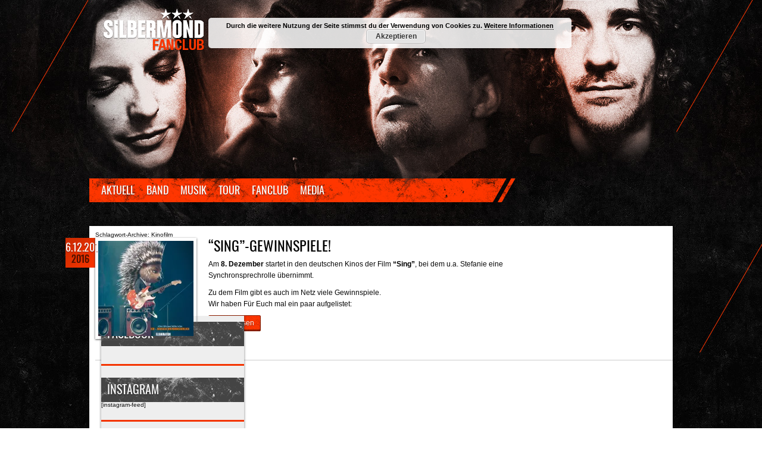

--- FILE ---
content_type: text/css
request_url: https://www.silbermond-fanclub.de/wp-content/themes/silbermond-fanclub-2012/style.css
body_size: 6440
content:
/*
Theme Name: Silbermond Fanclub 2012
Theme URI: https://www.silbermond-fanclub.de/
Author: Chris Schneider
Description: Theme für den neuen offiziellen Silbermond Fanclub 2012
Version: 2.1
*/

/* Schriftart einbetten -------------------------------------------------------------- */

/* arimo-regular - latin */
@font-face {
  font-family: 'Arimo';
  font-style: normal;
  font-weight: 400;
  src: url('fonts/arimo-v11-latin-regular.eot'); /* IE9 Compat Modes */
  src: local('Arimo Regular'), local('Arimo-Regular'),
       url('fonts/arimo-v11-latin-regular.eot?#iefix') format('embedded-opentype'), /* IE6-IE8 */
       url('fonts/arimo-v11-latin-regular.woff2') format('woff2'), /* Super Modern Browsers */
       url('fonts/arimo-v11-latin-regular.woff') format('woff'), /* Modern Browsers */
       url('fonts/arimo-v11-latin-regular.ttf') format('truetype'), /* Safari, Android, iOS */
       url('fonts/arimo-v11-latin-regular.svg#Arimo') format('svg'); /* Legacy iOS */
}
/* arimo-italic - latin */
@font-face {
  font-family: 'Arimo';
  font-style: italic;
  font-weight: 400;
  src: url('fonts/arimo-v11-latin-italic.eot'); /* IE9 Compat Modes */
  src: local('Arimo Italic'), local('Arimo-Italic'),
       url('fonts/arimo-v11-latin-italic.eot?#iefix') format('embedded-opentype'), /* IE6-IE8 */
       url('fonts/arimo-v11-latin-italic.woff2') format('woff2'), /* Super Modern Browsers */
       url('fonts/arimo-v11-latin-italic.woff') format('woff'), /* Modern Browsers */
       url('fonts/arimo-v11-latin-italic.ttf') format('truetype'), /* Safari, Android, iOS */
       url('fonts/arimo-v11-latin-italic.svg#Arimo') format('svg'); /* Legacy iOS */
}
/* arimo-700italic - latin */
@font-face {
  font-family: 'Arimo';
  font-style: italic;
  font-weight: 700;
  src: url('fonts/arimo-v11-latin-700italic.eot'); /* IE9 Compat Modes */
  src: local('Arimo Bold Italic'), local('Arimo-BoldItalic'),
       url('fonts/arimo-v11-latin-700italic.eot?#iefix') format('embedded-opentype'), /* IE6-IE8 */
       url('fonts/arimo-v11-latin-700italic.woff2') format('woff2'), /* Super Modern Browsers */
       url('fonts/arimo-v11-latin-700italic.woff') format('woff'), /* Modern Browsers */
       url('fonts/arimo-v11-latin-700italic.ttf') format('truetype'), /* Safari, Android, iOS */
       url('fonts/arimo-v11-latin-700italic.svg#Arimo') format('svg'); /* Legacy iOS */
}
/* arimo-700 - latin */
@font-face {
  font-family: 'Arimo';
  font-style: normal;
  font-weight: 700;
  src: url('fonts/arimo-v11-latin-700.eot'); /* IE9 Compat Modes */
  src: local('Arimo Bold'), local('Arimo-Bold'),
       url('fonts/arimo-v11-latin-700.eot?#iefix') format('embedded-opentype'), /* IE6-IE8 */
       url('fonts/arimo-v11-latin-700.woff2') format('woff2'), /* Super Modern Browsers */
       url('fonts/arimo-v11-latin-700.woff') format('woff'), /* Modern Browsers */
       url('fonts/arimo-v11-latin-700.ttf') format('truetype'), /* Safari, Android, iOS */
       url('fonts/arimo-v11-latin-700.svg#Arimo') format('svg'); /* Legacy iOS */
}
/* oswald-regular - latin */
@font-face {
  font-family: 'Oswald';
  font-style: normal;
  font-weight: 400;
  src: url('fonts/oswald-v16-latin-regular.eot'); /* IE9 Compat Modes */
  src: local('Oswald Regular'), local('Oswald-Regular'),
       url('fonts/oswald-v16-latin-regular.eot?#iefix') format('embedded-opentype'), /* IE6-IE8 */
       url('fonts/oswald-v16-latin-regular.woff2') format('woff2'), /* Super Modern Browsers */
       url('fonts/oswald-v16-latin-regular.woff') format('woff'), /* Modern Browsers */
       url('fonts/oswald-v16-latin-regular.ttf') format('truetype'), /* Safari, Android, iOS */
       url('fonts/oswald-v16-latin-regular.svg#Oswald') format('svg'); /* Legacy iOS */
}
/* oswald-700 - latin */
@font-face {
  font-family: 'Oswald';
  font-style: normal;
  font-weight: 700;
  src: url('fonts/oswald-v16-latin-700.eot'); /* IE9 Compat Modes */
  src: local('Oswald Bold'), local('Oswald-Bold'),
       url('fonts/oswald-v16-latin-700.eot?#iefix') format('embedded-opentype'), /* IE6-IE8 */
       url('fonts/oswald-v16-latin-700.woff2') format('woff2'), /* Super Modern Browsers */
       url('fonts/oswald-v16-latin-700.woff') format('woff'), /* Modern Browsers */
       url('fonts/oswald-v16-latin-700.ttf') format('truetype'), /* Safari, Android, iOS */
       url('fonts/oswald-v16-latin-700.svg#Oswald') format('svg'); /* Legacy iOS */
}

/* Browserdefault und andere allgemeine Angaben -------------------------------------------------------------- */

* {
	margin: 0;
	padding: 0;
}

html, body, div, span, applet, object, iframe, h1, h2, h3, h4, h5, h6, p, blockquote, pre, a, abbr, acronym, address, big, cite, code, del, dfn, em, font, ins, kbd, q, s, samp, small, strike, strong, sub, sup, tt, var, dl, dt, dd, ol, ul, li, fieldset, form, label, legend, table, caption, tbody, tfoot, thead, tr, th, td {
	border: 0;
	font-family: inherit;
	font-size: 100%;
	font-style: inherit;
	font-weight: inherit;
	margin: 0;
	outline: 0;
	padding: 0;
	vertical-align: baseline;
color:black;
}

:focus {
	outline: 0;
}

body {
	background: #fff;
	line-height: 1;
}

ol, ul {
	list-style: none;
}

table {
	border-collapse: separate;
	border-spacing: 0;
}

caption, th, td {
	font-weight: normal;
	text-align: left;
}

blockquote:before, blockquote:after, q:before, q:after {
	content: "";
}

blockquote, q {
	quotes: "" "";
}

a img {
	border: 0;
}

article, aside, details, figcaption, figure, footer, header, hgroup, menu, nav, section {
	display: block;
}

.clear {
	height: 0;
	width: 0;
	padding: 0;
	margin: 0;
	line-height: 0;
	clear: both;
}

/* Standard Struktur -------------------------------------------------------------- */

html {
	background: url('images/website/background-html.jpg') top left;
}

body {
	margin: 0;
	padding: 0;
	font-size: 10px;
	font-family: 'Arimo', Arial, Tahoma, sans-serif;
	font-weight: 400;
	color: #fff;
	text-align: center;
	background: url('images/website/background-body.jpg') top center no-repeat;
}
	
#centerbox {
	width: 980px;
	margin: 0 auto;
	text-align: left;
}

/* Header -------------------------------------------------------------- */

#header {
	width: 960px;
	height: 290px;
	padding: 10px 0 0 20px;
}

#header p a#logofanclub {
	display: block;
	height: 80px;
	width: 180px;
	text-indent: -999em;
	overflow: hidden;
	background: url('images/website/silbermond-fanclub-logo.png') top left no-repeat;
	float: left;
}

#header p a#logostreetteam {
	display: block;
	height: 54px;
	width: 100px;
	text-indent: -999em;
	overflow: hidden;
	background: url('images/website/silbermond-streetteam-logo.png') top left no-repeat;
	float: left;
	margin: 20px 0 0 20px;
}

#header p a#logofanshelfen {
	display: block;
	height: 54px;
	width: 100px;
	text-indent: -999em;
	overflow: hidden;
	background: url('images/website/silbermond-fans-helfen-logo.png') top left no-repeat;
	float: left;
	margin: 20px 0 0 20px;
}

/* Hauptnavigation -------------------------------------------------------------- */

#navi {
	background: url('images/website/background-navi.png') top left no-repeat;
	height: 40px;
	margin: 0 0 40px 0;
	padding: 0 0 0 10px;
}

#navi ul.level-1 li ,
#navi div ul.level-1 li {
	float: left;
	display: block;
}

#navi ul.level-1 li a ,
#navi div ul.level-1 li a {
	display: block;
	padding: 10px 10px 12px 10px;
	font-size: 1.8em;
	font-weight: 400;
	font-family: 'Oswald', Arial, Tahoma, sans-serif;
	text-transform: uppercase;
	color: #fff;
	text-decoration: none;
	text-shadow: 0 1px 1px #821c00;
}

#navi ul.level-1 li:hover > a ,
#navi div ul.level-1 li:hover > a {
	color: #000;
	background: #fff;
	text-shadow: 0 0 0;
}

#navi ul.level-1 li ul.level-2 ,
#navi div ul.level-1 li ul.sub-menu {
	position: absolute;
	left: -999em;
	background: url('images/website/background-ul.png') bottom left no-repeat;
	padding: 0 5px 5px 5px;
	width: 150px;
	z-index: 99;
}

#navi ul.level-1 li:hover ul.level-2 ,
#navi div ul.level-1 li:hover ul.sub-menu {
	left: auto;
	margin: 0 0 0 -5px;
}

#navi ul.level-1 li ul.level-2 li ,
#navi div ul.level-1 li ul.sub-menu li {
	float: none;
	margin: 0;
	padding: 0 10px;
	background: #fff;
}

#navi ul.level-1 li ul.level-2 li a ,
#navi div ul.level-1 li ul.sub-menu li a {
	color: #000;
	display: block;
	font-size: 1.2em;
	font-family: 'Arimo', Arial, Tahoma, sans-serif;
	text-transform: none;
	padding: 9px 0 8px 0;
	border-bottom: 1px dotted #aaa;
	text-shadow: 0 0 0;
	font-weight: 400;
}

#navi ul.level-1 li ul.level-2 li.last a ,
#navi div ul.level-1 li ul.sub-menu li:last-child a {
	border: 0;
}

#navi ul.level-1 li ul.level-2 li a:active,
#navi ul.level-1 li ul.level-2 li a:hover,
#navi ul.level-1 li ul.level-2 li a:focus {
	color: #ff3600;
}
#navi div ul.level-1 li ul.sub-menu li a:active,
#navi div ul.level-1 li ul.sub-menu li a:hover,
#navi div ul.level-1 li ul.sub-menu li a:focus {
	color: #ff3600;
}

/* Sidebar mit Widgets -------------------------------------------------------------- */

#main {
	width: 970px;
	background: #fff;
	padding: 10px 0 10px 10px;
}

#main-content {
	width: 710px;
	float: left;
	padding: 0 0 20px 0;
}

#sidebar-wrap {
	float: left;
}

#sidebar {
	width: 240px;
	padding: 10px;
	min-height: 300px;
	position: relative;
	top: -100px;
	background: url('images/website/background-sidebar.png') top center repeat-y;
	color: #000;
}

#sidebar-bottom {
	background: url('images/website/background-sidebar-bottom.png') top center no-repeat;
	height: 50px;
	width: 260px;
	float: left;
	position: relative;
	top: -100px;
}

#sidebar h3 {
	font-size: 2.0em;
	font-family: 'Oswald', Arial, Tahoma, sans-serif;
	font-weight: 400;
	text-transform: uppercase;
	background: url('images/website/background-sidebar-h3.png') top left repeat-x;
	height: 32px;
	color: #fff;
	text-shadow: 0 1px 1px #111;
	padding: 9px 0 0 10px;
}

#sidebar ul.xoxo > li {
	border-bottom: 3px solid #f43401;
	margin: 0 0 20px 0;
	padding: 0 0 20px 0;
}

#sidebar ul li.widget_mnglloginwidget form {
	width: 220px;
	padding: 10px 10px 0 10px;
}

#sidebar ul li.widget_mnglloginwidget form label {
	display: block;
	font-size: 1.1em;
	color: #444;
}

#sidebar ul li.widget_mnglloginwidget form .formright label {
	display: inline;
}

#sidebar ul li.widget_mnglloginwidget form input[type=text], #sidebar ul li.widget_mnglloginwidget form input[type=password] {
	width: 208px;
	padding: 5px;
	background: #fff;
	border: 1px solid #c6c6c6;
	font-family: 'Arimo', Arial, Tahoma, sans-serif;
	font-size: 12px;
	color: #888;
	margin: 2px 0 10px 0;
}

#sidebar ul li.widget_mnglloginwidget form input[type=text]:focus, #sidebar ul li.widget_mnglloginwidget form input[type=password]:focus {
	color: #000;
}

#sidebar ul li.widget_mnglloginwidget form p.formright {
	text-align: right;
}

#sidebar ul li.widget_mnglloginwidget form input[type=submit] {
	display: block;
	width: 88px;
	height: 27px;
	background: url('images/website/button-more.jpg') top left no-repeat;
	color: #fff;
	text-decoration: none;
	text-shadow: 0 1px 1px #821c00;
	padding: 1px 0 4px 0;
	text-align: center;
	border: 0;
	font-family: 'Arimo', Arial, Tahoma, sans-serif;
	font-size: 12px;
	/*cursor: pointer;*/
	margin: 10px 0 10px 132px;
}

#sidebar ul li.widget_mnglloginwidget form input[type=submit]:active, #sidebar ul li.widget_mnglloginwidget form input[type=submit]:hover, #sidebar ul li.widget_mnglloginwidget form input[type=submit]:focus {
	margin-top: 12px;
	height: 25px;
}

#sidebar ul li.widget_mnglloginwidget p.mngl-login-actions {
	text-align: right;
	padding: 0 10px;
}

#sidebar ul li.widget_mnglloginwidget p.mngl-login-actions a {
	color: #444;
	text-decoration: none;
	border-bottom: 1px solid #888;
	font-size: 1.1em;
	margin: 0 0 0 5px;
}

#sidebar ul li.widget_mnglloginwidget p.mngl-login-actions a:active, #sidebar ul li.widget_mnglloginwidget p.mngl-login-actions a:hover, #sidebar ul li.widget_mnglloginwidget p.mngl-login-actions a:focus {
	border-bottom: 1px solid #000;
	color: #000;
}

#sidebar ul li.widget_mnglloginwidget ul.mngl-login-widget-nav li a {
	font-size: 1.2em;
	display: block;
	color: #444;
	text-decoration: none; 
	background: #ddd;
	margin: 1px 0 0 0;
	padding: 8px 10px;
}

#sidebar ul li.widget_mnglloginwidget ul.mngl-login-widget-nav li a:active, #sidebar ul li.widget_mnglloginwidget ul.mngl-login-widget-nav li a:hover, #sidebar ul li.widget_mnglloginwidget ul.mngl-login-widget-nav li a:focus {
	background: url('images/website/background-sidebar-h3.png') top left repeat-x;
	color: #fff;
}

#sidebar table.em-calendar {
	width: 240px;
	border-right: 2px solid #cdcdcd;
}

#sidebar table.em-calendar tr td {
	background: url('images/website/background-sidebar-calendar-td.jpg') top left no-repeat;
	font-size: 1.2em;
	width: 34px;
	height: 11px;
	border-left: 1px solid #cdcdcd;
	border-bottom: 1px solid #cdcdcd;
	vertical-align: top;
	padding: 7px 0 5px 0;
}

#sidebar table.em-calendar tr td.eventless-pre, #sidebar table.em-calendar tr td.eventless-post {
	color: #aaa;
}

#sidebar table.em-calendar thead {
	background: url('images/website/background-termine-sidebar.jpg') top left;
}

#sidebar table.em-calendar thead tr td {
	background: none;
	height: 16px;
	padding: 12px 0 8px 0;
	font-size: 1.0em;
	color: #3a3a3a;
	font-weight: bold;
	width: 34px;
}

#sidebar table.em-calendar thead tr td a.em-calnav {
	display: block;
	text-indent: -999em;
	overflow: hidden;	
}

#sidebar table.em-calendar thead tr td a.em-calnav-prev {
	background: url('images/website/background-sidebar-calendar-arrow.png') top left no-repeat;
}

#sidebar table.em-calendar thead tr td a.em-calnav-next {
	background: url('images/website/background-sidebar-calendar-arrow.png') bottom left no-repeat;
}

#sidebar table.em-calendar tr td.eventful a, #sidebar table.em-calendar tr td.eventful-today a {
	color: #ff3600;
	font-weight: bold;
	text-decoration: none;
}

#sidebar table.em-calendar tr td.eventful-pre a, #sidebar table.em-calendar tr td.eventful-next a, #sidebar table.em-calendar tr td.eventful-post a {
	color: #6a6a6a;
	font-weight: bold;
	text-decoration: none;
}

#sidebar table.em-calendar tr td.eventless-today, #sidebar table.em-calendar tr td.eventful-today {
	background: url('images/website/background-sidebar-calendar-td.jpg') bottom left no-repeat;
}

#sidebar .ngg-widget {
	padding: 0 0 0 6px;
}

#sidebar .ngg-widget img {
	padding: 3px;
	background: #fff;
	margin: 6px 1px 0 1px;
	box-shadow: 0 1px 3px #555;
}

#sidebar .xoxo #em_widget-2 > ul > li {
	padding: 10px;
	background: url('images/website/background-termine-sidebar.jpg') top left;
	margin: 0 0 1px 0;
	font-size: 1.2em;
	color: #3a3a3a;
	line-height: 1.4em;
	font-weight: bold;
	text-shadow: 0 1px 0 #eee;
}

#sidebar .xoxo #em_widget-2 > ul > li a {
	color: #ff3600;
	text-decoration: none;
}

#sidebar .xoxo #em_widget-2 > ul > li span {
	font-weight: normal;
}

/* Slider -------------------------------------------------------------- */

#main-content .nivoSlider {
    position: relative;
    width: 700px; /* Change this to your images width */
    height: 390px; /* Change this to your images height */
    background: #fff url('images/website/loading.gif') no-repeat 50% 50%;
}

#main-content .nivoSlider img {
    position: absolute;
    top: 0;
    left: 0;
    display: none;
}

#main-content .nivoSlider a {
    border: 0;
    display: block;
}

#main-content .slider-wrapper {
	margin: 0 0 50px 0;
	background: #fff;
	padding: 5px;
	box-shadow: 0 1px 3px #555;
}

#main-content .nivo-caption {
	position: absolute;
	left: 0;
	bottom: 20px;
	background: url('images/website/nivo-caption.png') top left;
	color: #fff;
	width: 620px;
	padding: 30px 40px;
	z-index: 8;
}

#main-content .nivo-caption h2 {
	font-size: 3.0em;
	font-family: 'Oswald', Arial, Tahoma, sans-serif;
	font-weight: 400;
	margin: 0 0 20px 0;
	text-transform: uppercase;
	padding: 0;
	color: #fff;
}

#main-content .nivo-caption p {
	font-size: 12px;
	padding: 0;
	line-height: 16px;
	color: #fff;
}

#main-content .nivo-caption p a {
	color: #ff3600;
}

#main-content .nivo-caption p a:active, #main-content .nivo-caption p a:hover, #main-content .nivo-caption p a:focus {
	text-decoration: none;
}

/* News und Seiten mit Bild -------------------------------------------------------------- */

div.entry-meta {
	height: 44px;
	width: 50px;
	background: url('images/website/background-entry-meta.jpg') top left no-repeat;
	color: #fff;
	font-family: 'Oswald', Arial, Tahoma, sans-serif;
	font-weight: 400;
	font-size: 1.8em;
	position: absolute;
	left: -50px;
	z-index: 2;
	text-shadow: 0 1px 1px #821c00;
	text-align: center;
	padding: 6px 0 0 0;
}

div.entry-meta span.year {
	display: block;
	font-size: 0.9em;
	color: #571300;
	text-shadow: 0 0 0 #000;
	margin: 3px 0 0 0;
}

div.entry-meta-single {
	height: 44px;
	width: 46px;
	background: url('images/website/background-entry-meta.jpg') top left no-repeat;
	color: #fff;
	font-family: 'Oswald', Arial, Tahoma, sans-serif;
	font-weight: 400;
	font-size: 1.8em;
	position: absolute;
	top: 259px;
	left: -50px;
	z-index: 2;
	text-shadow: 0 1px 1px #821c00;
	text-align: center;
	padding: 6px 2px 0 2px;
}

div.entry-meta-single span.year {
	display: block;
	font-size: 0.9em;
	color: #571300;
	text-shadow: 0 0 0 #000;
	margin: 3px 0 0 0;
}

div.entry-utility {
	font-family: 'Oswald', Arial, Tahoma, sans-serif;
	font-weight: 400;
	font-size: 1.8em;
	position: absolute;
	margin: 55px 0 0 -50px;
	z-index: 2;
	text-shadow: 0 1px 1px #821c00;
	text-align: center;
	display: none;
}

div.entry-utility a {
	display: block;
	color: #fff;
	text-decoration: none;
	height: 36px;
	width: 50px;
	padding: 14px 0 0 0;
	background: url('images/website/background-entry-utility.jpg') top left no-repeat;
}

div.entry-utility a:active, div.entry-utility a:hover, div.entry-utility a:focus {
	background: url('images/website/background-entry-utility.jpg') 0 -57px no-repeat;
}

div.post {
	margin: 0 0 25px 0;
	padding: 0 0 15px 0;
	border-bottom: 1px solid #ccc;
	position: relative;
}

div.page {
	position: relative;
}

.single div.post {
	border: 0;
}

div.post img.wp-post-image, div.page img.wp-post-image, div.event img.wp-post-image {
	padding: 5px;
	box-shadow: 0 1px 3px #555;
	position: relative;
	z-index: 3;
	float: left;
	margin: 0 20px 20px 0;
}

div.post h2.entry-title, div.page h2.entry-title {
	font-family: 'Oswald', Arial, Tahoma, sans-serif;
	font-weight: 400;
	font-size: 2.4em;
	text-transform: uppercase;
	margin: 0 0 10px 0;
}

div.post h2.entry-title a, div.post h2.subtitle, div.page h2.entry-title a, div.page h2.subtitle {
	color: #000;
	text-decoration: none;
}

div.post h2.entry-title a:active, div.post h2.entry-title a:hover, div.post h2.entry-title a:focus,
div.page h2.entry-title a:active, div.page h2.entry-title a:hover, div.page h2.entry-title a:focus {
	color: #ff3600;
}

div.post h2.comments-title, div.page h2.comments-title {
	margin: 15px 0 10px 0;
	padding: 25px 0 0 0;
	border-top: 1px solid #ccc;
	clear: both;
}

div.post h3, div.page h3, div.post- h3, div.location h3 {
	font-family: 'Oswald', Arial, Tahoma, sans-serif;
	font-weight: 400;
	font-size: 1.8em;
	text-transform: uppercase;
	margin: 0 0 10px 0;
	color: #3a3a3a;
}

div.post div.entry-wrap, div.page div.entry-wrap {
	float: left;
	width: 520px;
}

div.post div.entry-content, div.page div.entry-content {
}

div.post div.entry-content ul, div.page div.entry-content ul {
	padding: 0 0 10px 0;
}

div.post div.entry-content ul li, div.page div.entry-content ul li, div.post- div.entry-content ul li, div.location div.entry-content ul li {
	color: #000;
	font-size: 1.2em;
	line-height: 1.6em;
	padding: 0 0 0 25px;
}

div.post div.entry-content p, div.page div.entry-content p, div.event div.entry-content p, div.post- div.entry-content p, div.location div.entry-content p {
	color: #000;
	line-height: 1.6em;
	font-size: 1.2em;
	padding: 0 0 20px 0;
}

div.post div.entry-content p {
	padding: 0 0 10px 0;
}

div.post div.entry-content p strong, div.page div.entry-content p strong {
	font-weight: 700;
}

div.post div.entry-content p em, div.page div.entry-content p em {
	font-style: italic;
}

div.entry-content p a {
	color: #ff3600;
	text-decoration: none;
}

div.entry-content p a:active, div.entry-content p a:hover, div.entry-content p a:focus {
	text-decoration: underline;
}

div.post div.entry-content p a.read-more, div.page div.entry-content p a.more-link {
	display: block;
	width: 88px;
	height: 24px;
	background: url('images/website/button-more.jpg') top left no-repeat;
	color: #fff;
	text-decoration: none;
	text-shadow: 0 1px 1px #821c00;
	padding: 3px 0 0 0;
	text-align: center;
	margin: 10px 0 0 0;
}

div.post div.entry-content p a.read-more:active, div.post div.entry-content p a.read-more:hover, div.post div.entry-content p a.read-more:focus,
div.page div.entry-content p a.more-link:active, div.page div.entry-content p a.more-link:hover, div.page div.entry-content p a.more-link:focus {
	margin: 12px 0 0 0;
	height: 22px;	
}

div.post div.entry-content ul {
	margin: 0 0 0 10px;
}

div.post div.entry-content ul li {
	padding: 3px 0 3px 18px;
	background: url('images/website/list-item.png') 0 7px no-repeat;
}

div.post div.entry-content ul li a {
	color: #ff3600;
}

div.post div.entry-content ul li a:hover, div.post div.entry-content ul li a:active, div.post div.entry-content ul li a:focus {
	text-decoration: none;
}

/* Überschriften bei Seiten und Beiträgen ohne Bild -------------------------------------------------------------- */

div.post h1.entry-title, div.page h1.entry-title, div.event h1.entry-title {
	font-family: 'Oswald', Arial, Tahoma, sans-serif;
	font-weight: 400;
	font-size: 3.0em;
	text-transform: uppercase;
	position: absolute;
	background: url('images/website/nivo-caption.png') top left;
	color: #fff;
	width: 640px;
	padding: 30px;
	z-index: 8;
	margin: 259px 5px 0 5px;
}

div.page h1.page-title, div.post- h1.page-title, div.location h1.page-title, div.event h1.page-title, h1.newsh1 {
	font-family: 'Oswald', Arial, Tahoma, sans-serif;
	font-weight: 400;
	font-size: 3.0em;
	color: #000;
	padding: 0 0 15px 0;
	border-bottom: 1px solid #ff3600;
	margin: 0 0 15px 0;
}

div.post h1.entry-title s, div.page h1.entry-title s, div.event h1.entry-title s {
	color: #fff !important;
}

/* Kommentare ------------------------------------------------------------------- */

#comments, #respond {
	color: #000;
}

#comments h3#comments-title {
	display: none;
}

#comments ol.commentlist {
	margin: 0 0 30px 0;
}

#comments ol.commentlist li {
	padding: 30px 10px 10px 10px;
	background: url('images/website/background-comments.png') top left no-repeat;
	margin: 0 0 10px 0;
	border-bottom: 1px solid #cdcdcd;
	font-size: 1.2em;
	line-height: 1.6em;
}

#comments ol.commentlist li .comment-meta {
	display: none;
}

#comments ol.commentlist li .comment-author {
	border-bottom: 1px dotted #aaa;
	padding: 0 0 5px 0;
	margin: 0 0 5px 0;
	color: #666;
}

#comments ol.commentlist li .comment-author a {
	color: #666;
}

#respond p.logged-in-as, #respond .must-log-in {
	font-size: 1.2em;
	margin: 20px 0;
}

#respond p.logged-in-as a, #respond .must-log-in a {
	color: #000000;
}

#respond p.comment-form-comment label {
	display: block;
	font-size: 1.2em;
	margin: 0 0 5px 0;
}

#respond p.comment-form-comment textarea {
	border: 1px solid #ccc;
	padding: 3px;
	color: #000;
	font-size: 12px;
	background: #f6f6f6;
	font-family: 'Arimo', Arial, Tahoma, sans-serif;
	width: 702px;
	min-width: 702px;
	max-width: 702px;
}

#respond p.form-allowed-tags {
	display: none;
}

#respond p.form-submit input[type=submit] {
	display: block;
	width: 176px;
	height: 27px;
	background: url('images/website/button-more-big.jpg') top left no-repeat;
	color: #fff;
	text-decoration: none;
	text-shadow: 0 1px 1px #821c00;
	padding: 1px 0 4px 0;
	text-align: center;
	border: 0;
	font-family: 'Arimo', Arial, Tahoma, sans-serif;
	font-size: 12px;
	/*cursor: pointer;*/
	margin: 10px 0 10px;
}

#respond p.form-submit input[type=submit]:active, #respond p.form-submit input[type=submit]:focus, #respond p.form-submit input[type=submit]:hover {
	margin: 12px 0 10px;
	height: 25px;
}

/* Listen ----------------------------------------------------------------------- */

ul.columned li,
ol.columned li {
	display:inline-block;
	wrap:no-wrap
}

/* Events ----------------------------------------------------------------------- */

.veranstaltungsliste {
	margin: 0 0 20px 0;
}

.veranstaltungsliste li {
	padding: 10px !important;
}

.veranstaltungsliste tr:nth-child(even) ,
.veranstaltungsliste li:nth-child(even) {
	background: #f2f2f2;
}

.veranstaltungsliste li a {
	text-decoration: none;
	color: #ff3600;
}

.veranstaltungsliste li a:hover, .veranstaltungsliste li a:focus, .veranstaltungsliste li a:active {
	text-decoration: underline;
}

.veranstaltungsliste li span {
	color: #666;
}

.veranstaltungsliste li strong {
	font-weight: 700;
}

div.location div.locationmap, div.event div.locationmap {
	width: 700px;
	padding: 5px;
	background: #fff;
	box-shadow: 0 1px 3px #555;
	margin: 0 0 30px 0;
}

div.location div.locationmap p, div.event div.locationmap p {
	height: 0;
	width: 0;
	padding: 0;
	margin: 0;
}

div.location p strong, div.event p strong {
	font-weight: 700;
}

/* Seiten bei News -------------------------------------------------------------- */

div.pagination {
	font-size: 1.2em;
	color: #fff;
}

div.pagination span.pages {
	padding: 5px;
	background: #000;
	color: #fff;
	margin: 0 1px 0 0;
}

div.pagination span.current {
	padding: 5px;
	background: #ff3600;
	margin: 0 1px 0 0;
	color: #fff;
}

div.pagination a {
	padding: 5px;
	background: #000;
	color: #fff;
	text-decoration: none;
	margin: 0 1px 0 0;
}

div.pagination a:active, div.pagination a:hover, div.pagination a:focus {
	background: #ff3600;
}

/* Footer -------------------------------------------------------------- */

#footer {
	width: 980px;
	height: 150px;
	background: url('images/website/background-footer.png') top left no-repeat;
}

#footer p {
	color: #aaa;
	text-align: right;
	padding: 30px 10px 0 0;
	font-size: 1.2em;
}

#footer p a {
	color: #aaa;
	text-decoration: none;
	border-bottom: 1px solid #555;
}

#footer p a:active, #footer p a:hover, #footer p a:focus {
	border-bottom: 1px solid #fff;
	color: #fff;
}

/* Mitglieder -------------------------------------------------------------------------------------- */

#mitglieder {
	height: 400px;
	width: 700px;
	padding: 5px;
	box-shadow: 0 1px 3px #555;
	position: relative;
	background: url('images/band/mitglieder.jpg') 5px 5px no-repeat;
	margin: 0 0 20px 0;
}

#mitglieder .mitgliederlink {
	display: block;
	height: 27px;
	width: 136px;
	text-indent: -999em;
	overflow: hidden;
	z-index: 3;
	position: absolute;
}

#mitglieder #stefanie {
	top: 331px;
	left: 401px;
}

#mitglieder #johannes {
	top: 158px;
	left: 523px;
}

#mitglieder #thomas {
	top: 185px;
	left: 279px;
}

#mitglieder #andreas {
	top: 235px;
	left: 118px;
}

#mitglieder .mitgliederlink:hover, #mitglieder .mitgliederlink:focus, #mitglieder .mitgliederlink:active {
	box-shadow: 0 0 15px #fff;
}

/* Gallery ----------------------------------------------------------------------------------------- */

.ngg-albumoverview .ngg-album-compact {
	float: left;
	width: 143px;
	height: 170px;
	margin: 0 20px 20px 0;
	background: url('images/website/background-termine-sidebar.jpg') top left;
	box-shadow: 0 1px 3px #555;
	padding: 5px;
	text-align: center;
}

.ngg-albumoverview .ngg-album-compact .ngg-album-link a {
	height: 0;
	line-height: 0;
}

.ngg-albumoverview .ngg-album-compact img {
	height: 100px;
	width: auto;
	padding: 5px;
	background: #fff;
	box-shadow: 0 1px 2px #888;
}

.ngg-albumoverview .ngg-album-compact h4 {
	text-align: left;
	padding: 3px 5px;
	font-size: 1.1em;
	font-weight: bold;
}

.ngg-albumoverview .ngg-album-compact h4 a {
	color: #3a3a3a;
	text-decoration: none;
}

.ngg-albumoverview .ngg-album-compact p {
	display: none;
}

.ngg-galleryoverview .ngg-gallery-thumbnail-box {
	box-shadow: 0 1px 3px #555;
	float: left;
	margin: 0 20px 20px 0;
	padding: 5px 5px 3px 5px;
	background: #fff;
}

.ngg-galleryoverview .ngg-gallery-thumbnail-box img {
	height: 100px;
}

/* Registrierung & Passwort vergessen -------------------------------------------------------------- */

#mngl_forgot_password_form label {
	color: #000;
}

#mngl_forgot_password_form #mngl_user_or_email {
	width: 290px;
	padding: 5px;
	background: #f5f5f5;
	border: 1px solid #c6c6c6;
	font-family: 'Arimo', Arial, Tahoma, sans-serif;
	font-size: 12px;
	color: #666;
	margin: 0 10px;
}

#mngl_forgot_password_form #mngl_user_or_email:hover, #mngl_forgot_password_form #mngl_user_or_email:focus {
	color: #000;
}

#mngl_forgot_password_form #wp-submit, #registerform table tr td #wp-submit, #loginformcontent #wp-submit {
	display: block;
	width: 88px;
	height: 27px;
	background: url('images/website/button-more.jpg') top left no-repeat;
	color: #fff;
	text-decoration: none;
	text-shadow: 0 1px 1px #821c00;
	padding: 1px 0 4px 0;
	text-align: center;
	border: 0;
	font-family: 'Arimo', Arial, Tahoma, sans-serif;
	font-size: 12px;
	/*cursor: pointer;*/
	margin: 10px 0 10px 323px;
}

#registerform table tr td #wp-submit {
	margin: 10px 0 0 0;
}

#loginformcontent #wp-submit {
	margin: 0;	
}

#mngl_forgot_password_form #wp-submit:hover, #mngl_forgot_password_form #wp-submit:focus, #mngl_forgot_password_form #wp-submit:active,
#registerform table tr td #wp-submit:hover, #registerform table tr td #wp-submit:focus, #registerform table tr td #wp-submit:active,
#loginformcontent #wp-submit:hover, #loginformcontent #wp-submit:focus, #loginformcontent #wp-submit:active {
	margin-top: 12px;
	height: 25px;
}

#registerform table tr:nth-child(even) {
	background: #f2f2f2;
}

#registerform table {
	width: 710px;
}

#registerform table tr td {
	color: #000;
	padding: 5px 20px 5px 10px;
}

#registerform table tr td.lefttd {
	width: 150px;
	font-weight: bold;
}

#registerform table tr td input[type=text], #registerform table tr td input[type=password], #registerform table tr td select {
	width: 290px;
	padding: 5px;
	background: #f5f5f5;
	border: 1px solid #c6c6c6;
	font-family: 'Arimo', Arial, Tahoma, sans-serif;
	font-size: 12px;
	color: #666;
	margin: 0 10px 0 0;
}

#registerform table tr td input[type=text]:hover, #registerform table tr td input[type=password]:hover, #registerform table tr td select:hover,
#registerform table tr td input[type=text]:focus, #registerform table tr td input[type=password]:focus, #registerform table tr td select:focus,
#registerform table tr td input[type=text]:active, #registerform table tr td input[type=password]:active, #registerform table tr td select:active {
	color: #000;
}

#registerform table tr td select {
	width: 302px;
}

#loginformcontent p label {
	display: block;
	font-weight: bold;
}

#loginformcontent p input[type=text], #loginformcontent p input[type=password] {
	width: 290px;
	padding: 5px;
	background: #f5f5f5;
	border: 1px solid #c6c6c6;
	font-family: 'Arimo', Arial, Tahoma, sans-serif;
	font-size: 12px;
	color: #666;
}

#loginformcontent p input[type=text]:hover, #loginformcontent p input[type=password]:hover, #loginformcontent p input[type=text]:focus, #loginformcontent p input[type=password]:focus, #loginformcontent p input[type=text]:active, #loginformcontent p input[type=password]:active {
	color: #000;	
}

p.mingleerror {
	border: 1px solid red;
	padding: 20px !important;
	margin: 0 0 20px 0 !important;
	background: #f1e1e1;
}

p.mingleerror strong {
	color: red;
}

/* Community ---------------------------------------------------------------- */

.minglecontent {
	color: #000;
	font-size: 12px;
	line-height: 16px;
}

.minglecontent a {
	color: #ff3600;
	text-decoration: none;
}

.minglecontent a:hover, .minglecontent a:focus, .minglecontent a:active {
	text-decoration: underline;
}

/* Aktivitäten */

.minglecontent .mngl-share-button {
	display: block;
	width: 88px;
	height: 27px;
	background: url('images/website/button-more.jpg') top left no-repeat;
	color: #fff;
	text-decoration: none;
	text-shadow: 0 1px 1px #821c00;
	padding: 1px 0 4px 0;
	text-align: center;
	border: 0;
	font-family: 'Arimo', Arial, Tahoma, sans-serif;
	font-size: 12px;
	/*cursor: pointer;*/
	margin: 10px 0 10px;
}

.minglecontent .mngl-share-button:hover, .minglecontent .mngl-share-button:focus, .minglecontent .mngl-share-button:active {
	height: 25px;
	margin-top: 12px;
}

.minglecontent .mngl-board-post-message, .minglecontent .mngl-real-board-comment {
	line-height: 1.6em;
	padding: 10px;
	background: #f2f2f2;
	border: 1px solid #ddd;
	border-bottom: 1px solid #aaa;
	margin: 0 0 10px 0;
}

.minglecontent .mngl-real-board-comment {
	margin: 0 0 20px 50px;
}

.minglecontent .mngl-board-post-message .mngl-board-post-second-row, .minglecontent .mngl-real-board-comment .mngl-board-post-second-row {
	font-size: 11px;
	color: #888;
	border-top: 1px dotted #aaa;
	padding: 5px 0 0 0;
	display: block;
	margin: 5px 0 0 0;
}

.minglecontent #mngl-fake-board-post-input {
	margin: 0 0 20px 0;
}

.minglecontent .mngl-comment-table textarea {
	width: 698px;
	min-width: 698px;
	max-width: 698px;
	height: 70px;
	min-height: 70px;
	max-height: 200px;
	border: 1px solid #ccc;
	padding: 5px;
	color: #000;
	font-size: 12px;
	background: #f6f6f6;
	font-family: 'Arimo', Arial, Tahoma, sans-serif;
}

.minglecontent div.mngl-board-fake-input {
	margin: 0 0 10px 0;
}

/* Profil */

.mngl-profile-body .minglecontent .mngl-profile-status {
	display: none;
}

.minglecontent .mngl-profile-table table.userinfo {
	width: 710px;
}

.minglecontent .mngl-profile-table table.userinfo .profile-edit-table tr td.mngl-info-tab-col-1 {
	width: 100px;
}

.minglecontent .mngl-profile-table table.userinfo .profile-edit-table tr td.mngl-info-tab-col-2 {
	font-weight: 700;
}

.minglecontent .mngl-board-activity {
	line-height: 1.6em;
	padding: 10px;
	background: #f2f2f2;
	border: 1px solid #ddd;
	border-bottom: 1px solid #aaa;
	margin: 0 0 10px 0;
}

/* Einstellungen */

.minglecontent .profile-edit-table, .minglecontent .datenschutz {
	margin: 0 0 20px 0;
}

.minglecontent .profile-edit-table tr:nth-child(even) td {
	background: #f2f2f2;
}	

.minglecontent .profile-edit-table tr td {
	padding: 10px;
}

.minglecontent .profile-edit-table tr td input, .minglecontent .profile-edit-table tr td select, .minglecontent .datenschutz select, .minglecontent .searchformwrap input {
	border: 1px solid #ccc;
	padding: 3px;
	color: #000;
	font-size: 12px;
	background: #f6f6f6;
	font-family: 'Arimo', Arial, Tahoma, sans-serif;
	width: 250px;
}

.minglecontent .profile-edit-table tr td select {
	width: 258px;
}

.minglecontent .datenschutz select {
	width: 509px;
}

.minglecontent .profile-edit-table tr td input[type=checkbox] {
	width: 30px;
}

/* Freunde */

.minglecontent .freunde {
	display: none;
}

/* Inbox */

.minglecontent .inboxsystem {
	display: none;
}

/* Verzeichnis */

.minglecontent .searchformwrap {
	padding: 10px;
	background: #f2f2f2;
	border: 1px solid #ccc;
	border-bottom: 1px solid #aaa;
	margin: 0 0 10px 0;
}

.minglecontent .searchformwrap input {
	background: #fff;
	padding: 6px;
}

.minglecontent #mngl-profile-results table {
	margin: 10px 0;
}

.minglecontent #mngl-profile-results table tr:nth-child(even) {
	background: #f2f2f2;
}

.minglecontent #mngl-profile-results table tr td {
	padding: 10px;
}

.minglecontent #mngl-profile-results table tr td strong {
	font-weight: 700;
	font-size: 1.2em;
	display: block;
	margin: 0 0 5px 0;
}

.minglecontent #mngl-profile-results table tr td a {
	text-decoration: none;
}

.minglecontent #mngl-profile-results table tr td a:hover, .minglecontent #mngl-profile-results table tr td a:focus, .minglecontent #mngl-profile-results table tr td a:active {
	text-decoration: underline;
}

.minglecontent #mngl-profile-results table tr td span a {
	color: #888;
}

/* Streetteam --------------------------------------------------------------- */

.su-tabs-style-1 {
	color: #000;
}

.su-tabs-style-1 .su-tabs-nav {
	font-size: 1.2em;
	padding: 0 10px;
	border-bottom: 1px solid #333;
	height: 32px;
}

.su-tabs-style-1 .su-tabs-nav span {
	padding: 10px;
	display: block;
	float: left;
	margin: 0 1px 0 0;
	background: url('images/website/background-termine-sidebar.jpg') top left;
	color: #444;
	/*cursor: pointer;*/
	font-weight: bold;
}

.su-tabs-style-1 .su-tabs-nav span.su-tabs-current {
	background: url('images/website/background-h3-sidebar.jpg') top left;
	color: #fff;
}

.su-tabs-style-1 .su-tabs-panes {
	clear: both;
}

.su-tabs-style-1 .su-tabs-panes {
	padding: 20px 0 0 0;
}

.su-tabs-style-1 .su-tabs-panes img.alignleft {
	box-shadow: 0 1px 3px #555;
	float: left;
	margin: 0 20px 20px 0;
	padding: 5px;
	background: #fff;
}

.su-tabs-style-1 .su-tabs-panes .spendenstand {
	text-align: center;
	font-family: 'Oswald', Arial, Tahoma, sans-serif;
	font-size: 4.0em;
}

/* Kontakt --------------------------------------------------------------- */

.wpcf7-form p label {
	font-weight: bold;
}

.wpcf7-form p input[type=text] {
	width: 290px;
	padding: 5px;
	background: #f5f5f5;
	border: 1px solid #c6c6c6;
	font-family: 'Arimo', Arial, Tahoma, sans-serif;
	font-size: 12px;
	color: #666;
	margin: 0 10px 0 0;
}

.wpcf7-form p textarea {
	width: 698px;
	min-width: 698px;
	max-width: 698px;
	height: 150px;
	padding: 5px;
	background: #f5f5f5;
	border: 1px solid #c6c6c6;
	font-family: 'Arimo', Arial, Tahoma, sans-serif;
	font-size: 12px;
	color: #666;
	margin: 0 10px 0 0;
}

.wpcf7-form p input[type=submit] {
	display: block;
	width: 88px;
	height: 27px;
	background: url('images/website/button-more.jpg') top left no-repeat;
	color: #fff;
	text-decoration: none;
	text-shadow: 0 1px 1px #821c00;
	padding: 1px 0 4px 0;
	text-align: center;
	border: 0;
	font-family: 'Arimo', Arial, Tahoma, sans-serif;
	font-size: 12px;
	/*cursor: pointer;*/
}

.wpcf7-form p input[type=submit]:hover, .wpcf7-form p input[type=submit]:focus, .wpcf7-form p input[type=submit]:active {
	margin-top: 2px;
	height: 25px;
}

div.wpcf7-response-output {
	font-size: 1.2em;
	color: #333;
	border: 1px solid #333;
	background: #eee;
	padding: 10px;
}



/* Event Visitors --------------------------------------------------------------- */
.entry-content h2 {
	font-size: 2.3em;
	font-family: 'Oswald', Arial, Tahoma, sans-serif;
	font-weight: 400;
	height: 32px;
	color: #000000;
	padding: 9px 0 0 0;
	margin: 20px 0 5px 0;
}
.entry-content h3 {
	font-size: 2.0em;
	font-family: 'Oswald', Arial, Tahoma, sans-serif;
	font-weight: 400;
	height: 32px;
	color: #000000;
	padding: 9px 0 0 0;
	margin: 20px 0 5px 0;
}

.event-attendees {
	color:black;
	font-size:1.3em;
}
.event-attendees ul{
	list-style-type:disc;
	width: 300px;
}

.event-attendees li{
	display:inline;	
	white-space: nowrap;
	margin: 0 6px 6px 0;
	font-size: 12px;
}

.veranstaltungsliste h2{
	font-size: 1.5em;
	font-family: 'Oswald', Arial, Tahoma, sans-serif;
	font-weight: 400;
	height: 25px;
	color: #000000;
	text-shadow: 0 1px 1px #111;
	padding: 9px 0 0 10px;
}
.veranstaltungsliste h2 ,
.veranstaltungsliste h3 {
	padding-bottom:3px;
height:1em;
}
.event-attendees a:link,
.event-attendees a:visited {
	text-decoration:none;
}

.event-attendees a:focus,
.event-attendees a:hover,
.event-attendees a:active { 
	text-decoration:underline; 
}

table.veranstaltungsliste {
	width:99%
}
table.veranstaltungsliste tr {
	margin-left:10px;
	padding-bottom:20px;
	color:black;
}
table.veranstaltungsliste tr td.event-attendees ul {
	width:99%;
	padding:0;margin:0;
}
table.veranstaltungsliste tr td.event-attendees ul li {
	font-size: 1em;
	padding:0;margin:0;
	background:none;
}
table.veranstaltungsliste div.veranstaltungsort {
	margin-left:10px;
	color:black;
}

div.fancybox-title a:link,
div.fancybox-title a:visited,
div.fancybox-title a:focus,
div.fancybox-title a:hover,
div.fancybox-title a:active { 
	color:white;
}	

/* The Voice Of Germany */

.voicebox {
	background: #ff3600;
	padding: 20px 20px 20px 150px;
	margin: 0 0 20px 0;
}

.voicebox.coachstefanie {
	background: #ff3600 url('images/tvog/coach-steff-klein.jpg') top left no-repeat;
}

.voicebox.voiceregeln {
	background: #ff3600 url('images/tvog/regeln-klein.jpg') top left no-repeat;
}

.voicebox.teamstefanie {
	background: #ff3600 url('images/tvog/team-klein.jpg') top left no-repeat;
}

.voicebox h2 {
	color: #fff;
	text-shadow: 0;	
	padding: 0;
	margin: 0;
}

.voicebox h2 a {
	color: #fff;
	text-decoration: none;
}

.voicebox p a {
	color: #fff !important;
}

.voicebox p a:hover, .voicebox p a:focus, .voicebox p a:active {
	text-decoration: none !important;
}

.teambox {
	background: #ff3600;
	margin: 0 0 20px 0;
}

.teambox img {
	float: left;
	margin: 0 20px 0 0;
}

.teambox .teamboxtext p, .teambox .teamboxtext p strong {
	color: #fff !important;
}

.teambox .teamboxtext p a {
	color: #fff;
	text-decoration: underline !important;
}

.teambox .clear {
	clear: both;
}

/* ------ sidebar login ------ */
#sidebar .xoxo .widget_wp_sidebarlogin > ul > li {
	padding: 10px;
	background: url(images/website/background-termine-sidebar.jpg) top left;
	margin: 0 0 1px 0;
	font-size: 1.1em;
	color: #3a3a3a;
	line-height: 1.4em;
	font-weight: bold;
	text-shadow: 0 1px 0 #eee;
}

#sidebar .xoxo .widget_wp_sidebarlogin p {
	padding-left:10px;
	padding-right:10px;
	padding-top:5px;
	padding-bottom:5px;
	margin:0;	
}

#sidebar .xoxo .widget_wp_sidebarlogin > ul ,
#sidebar .xoxo .widget_wp_sidebarlogin form {
	background: url(images/website/background-termine-sidebar.jpg) top left;
	display: block;
}

#sidebar .xoxo .widget_wp_sidebarlogin label {
	font-size: 1.1em;
	line-height: 1.2em;
	font-weight: bold;
}

#sidebar .xoxo .widget_wp_sidebarlogin > ul > li.register-link,
#sidebar .xoxo .widget_wp_sidebarlogin > ul > li.lost_password-link	 {
	display: inline-block;
}

#sidebar .xoxo .widget_wp_sidebarlogin form input{
	font-size: 1.4em;
}



--- FILE ---
content_type: text/css
request_url: https://www.silbermond-fanclub.de/wp-content/themes/silbermond-fanclub-2012/nivo-slider.css
body_size: 117
content:
.nivoSlider {
	position: relative;
}

.nivoSlider img {
	position: absolute;
	top: 0;
	left: 0;
}

.nivoSlider a.nivo-imageLink {
	position: absolute;
	top: 0;
	left: 0;
	width: 100%;
	height: 100%;
	border: 0;
	padding: 0;
	margin: 0;
	z-index: 6;
	display: none;
}

.nivo-slice {
	display: block;
	position: absolute;
	z-index: 5;
	height: 100%;
}

.nivo-box {
	display: block;
	position: absolute;
	z-index: 5;
}

.nivo-html-caption {
    display: none;
}

.nivo-directionNav a {
	position: absolute;
	top: 160px;
	z-index: 9;
	cursor: pointer;
}

.nivo-prevNav {
	left: 0;
}

.nivo-nextNav {
	right: 0;
}

.nivo-controlNav a {
	position: relative;
	z-index: 9;
	cursor: pointer;
}

.nivo-controlNav a.active {
	font-weight: bold;
}

.theme-default .nivo-directionNav a {
	display: block;
	width: 30px;
	height: 80px;
	background: url('images/website/arrows.png') no-repeat;
	text-indent: -9999px;
	border: 0;
}

.theme-default a.nivo-nextNav {
	background-position: -30px 0;
	right: 15px;
}

.theme-default a.nivo-prevNav {
	left: 15px;
}

.theme-default .nivo-controlNav {
	position: absolute;
	left: 50%;
	bottom: -25px;
	margin-left: -20px;
}

.theme-default .nivo-controlNav a {
	display: block;
	width: 10px;
	height: 10px;
	background: #000;
	text-indent: -9999px;
	border: 0;
	margin-right: 5px;
	float: left;
}

.theme-default .nivo-controlNav a.active {
	background: #ff3600;
}